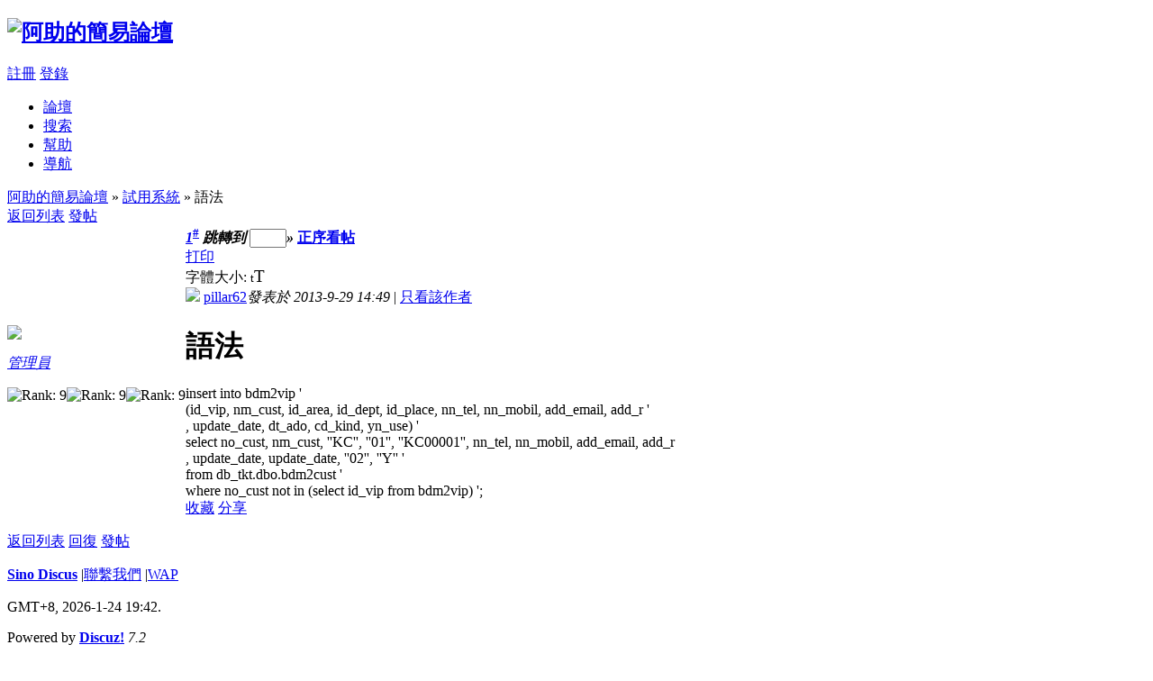

--- FILE ---
content_type: text/html; charset=UTF-8
request_url: http://dc.sino.idv.tw/viewthread.php?tid=257&extra=&ordertype=1
body_size: 12178
content:
<!DOCTYPE html PUBLIC "-//W3C//DTD XHTML 1.0 Transitional//EN" "http://www.w3.org/TR/xhtml1/DTD/xhtml1-transitional.dtd">
<html xmlns="http://www.w3.org/1999/xhtml">
<head>
<meta http-equiv="Content-Type" content="text/html; charset=utf-8" />
<title>語法 - 試用系統 -  阿助的簡易論壇  - Powered by Discuz!</title>
<meta name="keywords" content="" />
<meta name="description" content=" 阿助的簡易論壇 insert into bdm2vip '(id_vip, nm_cust, id_area, id_dept, id_place, nn_tel, nn_mobil, add_email, add_r ', update_date, dt_ado, cd_kind, yn_use) 'sel ... - Discuz! Board" />
<meta name="generator" content="Discuz! 7.2" />
<meta name="author" content="Discuz! Team and Comsenz UI Team" />
<meta name="copyright" content="2001-2009 Comsenz Inc." />
<meta name="MSSmartTagsPreventParsing" content="True" />
<meta http-equiv="MSThemeCompatible" content="Yes" />
<meta http-equiv="x-ua-compatible" content="ie=7" />
<link rel="archives" title="阿助的簡易論壇" href="http://dc.sino.idv.tw/archiver/" />
<link rel="stylesheet" type="text/css" href="forumdata/cache/style_3_common.css?na7" /><link rel="stylesheet" type="text/css" href="forumdata/cache/scriptstyle_3_viewthread.css?na7" />
<script type="text/javascript">var STYLEID = '3', IMGDIR = 'images/default', VERHASH = 'na7', charset = 'utf-8', discuz_uid = 0, cookiedomain = '', cookiepath = '/', attackevasive = '0', disallowfloat = 'newthread|reply', creditnotice = '1|威望|,2|金錢|', gid = parseInt('3'), fid = parseInt('4'), tid = parseInt('257')</script>
<script src="forumdata/cache/common.js?na7" type="text/javascript"></script>
</head>

<body id="viewthread" onkeydown="if(event.keyCode==27) return false;">

<div id="append_parent"></div><div id="ajaxwaitid"></div>

<div id="header">
<div class="wrap s_clear">
<h2><a href="index.php" title="阿助的簡易論壇"><img src="templates/jeans/images/logo.gif" alt="阿助的簡易論壇" border="0" /></a></h2>
<div id="umenu">
<a href="register.php" onclick="showWindow('register', this.href);return false;" class="noborder">註冊</a>
<a href="logging.php?action=login" onclick="showWindow('login', this.href);return false;">登錄</a>
</div>
<div id="ad_headerbanner"></div>
<div id="menu">
<ul>
<li class="menu_1"><a href="index.php" hidefocus="true" id="mn_index">論壇</a></li><li class="menu_2"><a href="search.php" hidefocus="true" id="mn_search">搜索</a></li><li class="menu_4"><a href="faq.php" hidefocus="true" id="mn_faq">幫助</a></li><li class="menu_5"><a href="misc.php?action=nav" hidefocus="true" onclick="showWindow('nav', this.href);return false;">導航</a></li></ul>
<script type="text/javascript">
var currentMenu = $('mn_') ? $('mn_') : $('mn_index');
currentMenu.parentNode.className = 'current';
</script>
</div>
</div>
<div id="myprompt_menu" style="display:none" class="promptmenu">
<div class="promptcontent">
<ul class="s_clear"><li style="display:none"><a id="prompt_pm" href="pm.php?filter=newpm" target="_blank">私人消息 (0)</a></li><li style="display:none"><a id="prompt_announcepm" href="pm.php?filter=announcepm" target="_blank">公共消息 (0)</a></li><li style="display:none"><a id="prompt_systempm" href="notice.php?filter=systempm" target="_blank">系統消息 (0)</a></li><li style="display:none"><a id="prompt_friend" href="notice.php?filter=friend" target="_blank">好友消息 (0)</a></li><li style="display:none"><a id="prompt_threads" href="notice.php?filter=threads" target="_blank">帖子消息 (0)</a></li></ul>
</div>
</div>
</div>

<script src="forumdata/cache/viewthread.js?na7" type="text/javascript"></script>
<script type="text/javascript">zoomstatus = parseInt(1);var imagemaxwidth = '600';var aimgcount = new Array();</script>

<div id="nav">
<a href="index.php">阿助的簡易論壇</a> &raquo; <a href="forumdisplay.php?fid=4">試用系統</a> &raquo; 語法</div>


<div id="ad_text"></div>
<div id="wrap" class="wrap s_clear threadfix">
<div class="forumcontrol">
<table cellspacing="0" cellpadding="0">
<tr>
<td class="modaction">
</td>
<td>
<span class="pageback"><a href="forumdisplay.php?fid=4">返回列表</a></span>
<span class="postbtn" id="newspecial" prompt="post_newthread" onmouseover="$('newspecial').id = 'newspecialtmp';this.id = 'newspecial';showMenu({'ctrlid':this.id})"><a href="post.php?action=newthread&amp;fid=4" onclick="showWindow('newthread', this.href);return false;">發帖</a></span>
</td>
</tr>
</table>
</div>


<div id="postlist" class="mainbox viewthread"><div id="post_331"><table id="pid331" summary="pid331" cellspacing="0" cellpadding="0">
<tr>
<td class="postauthor" rowspan="2">
<div class="popupmenu_popup userinfopanel" id="userinfo331" style="display: none; position: absolute;">
<div class="popavatar">
<div id="userinfo331_ma"></div>
<ul class="profile_side">
<li class="pm"><a href="pm.php?action=new&amp;uid=6" onclick="hideMenu('userinfo331');showWindow('sendpm', this.href);return false;" title="發短消息">發短消息</a></li>
<li class="buddy"><a href="my.php?item=buddylist&amp;newbuddyid=6&amp;buddysubmit=yes" target="_blank" id="ajax_buddy_0" title="加為好友" onclick="ajaxmenu(this, 3000);doane(event);">加為好友</a></li>
</ul>
</div>
<div class="popuserinfo">
<p>
<a href="space.php?uid=6" target="_blank">pillar62</a>
<em>(阿助)</em></p>

<dl class="s_clear"><dt>UID</dt><dd>6&nbsp;</dd><dt>帖子</dt><dd>351&nbsp;</dd><dt>精華</dt><dd>0&nbsp;</dd><dt>積分</dt><dd>0&nbsp;</dd><dt>閱讀權限</dt><dd>200&nbsp;</dd><dt>在線時間</dt><dd>137 小時&nbsp;</dd><dt>註冊時間</dt><dd>2011-5-26&nbsp;</dd><dt>最後登錄</dt><dd>2019-3-6&nbsp;</dd></dl>
<div class="imicons">
<a href="space.php?uid=6" target="_blank" title="查看詳細資料"><img src="images/default/userinfo.gif" alt="查看詳細資料"  /></a>
</div>
<div id="avatarfeed"><span id="threadsortswait"></span></div>
</div>
</div>
 <a name="lastpost"></a><div>
<div class="avatar" onmouseover="showauthor(this, 'userinfo331')"><a href="space.php?uid=6" target="_blank"><img src="http://aaa/avatar.php?uid=6&size=middle" /></a></div>
<p><em><a href="faq.php?action=grouppermission&amp;searchgroupid=1" target="_blank">管理員</a></em></p>
</div>
<p><img src="images/default/star_level3.gif" alt="Rank: 9" /><img src="images/default/star_level3.gif" alt="Rank: 9" /><img src="images/default/star_level1.gif" alt="Rank: 9" /></p>
</td>
<td class="postcontent">
<div id="threadstamp"></div><div class="postinfo">
<strong><a title="複製本帖鏈接" id="postnum331" href="javascript:;" onclick="setCopy('http://dc.sino.idv.tw/viewthread.php?tid=257', '帖子地址已經複製到剪貼板')"><em>1</em><sup>#</sup></a>
<em class="rpostno" title="跳轉到指定樓層">跳轉到 <input id="rpostnovalue" size="3" type="text" class="txtarea" onkeydown="if(event.keyCode==13) {$('rpostnobtn').click();return false;}" /><span id="rpostnobtn" onclick="window.location='redirect.php?ptid=257&ordertype=1&postno='+$('rpostnovalue').value">&raquo;</span></em>
<a href="viewthread.php?tid=257&amp;extra=&amp;ordertype=2" class="left">正序看帖</a>
</strong>
<div class="posterinfo">
<div class="pagecontrol">
<a href="viewthread.php?action=printable&amp;tid=257" target="_blank" class="print left">打印</a>
<div class="msgfsize right">
<label>字體大小: </label><small onclick="$('postlist').className='mainbox viewthread'" title="正常">t</small><big onclick="$('postlist').className='mainbox viewthread t_bigfont'" title="放大">T</big>
</div>
</div>
<div class="authorinfo">
<img class="authicon" id="authicon331" src="images/common/online_admin.gif" onclick="showauthor(this, 'userinfo331')" />
<a href="space.php?uid=6" class="posterlink" target="_blank">pillar62</a><em id="authorposton331">發表於 2013-9-29 14:49</em>
 | <a href="viewthread.php?tid=257&amp;page=1&amp;authorid=6" rel="nofollow">只看該作者</a>
</div>
</div>
</div>
<div class="defaultpost">
<div id="ad_thread2_0"></div><div id="ad_thread3_0"></div><div id="ad_thread4_0"></div>
<div class="postmessage firstpost">
<div id="threadtitle">
<h1>語法</h1>
</div>
<div class="t_msgfontfix">
<table cellspacing="0" cellpadding="0"><tr><td class="t_msgfont" id="postmessage_331">insert into bdm2vip '<br />
(id_vip, nm_cust, id_area, id_dept, id_place, nn_tel, nn_mobil, add_email, add_r '<br />
, update_date, dt_ado, cd_kind, yn_use) '<br />
select no_cust, nm_cust, ''KC'', ''01'', ''KC00001'', nn_tel, nn_mobil, add_email, add_r<br />
, update_date, update_date, ''02'', ''Y'' '<br />
 from db_tkt.dbo.bdm2cust '<br />
where no_cust not in (select id_vip from bdm2vip) ';</td></tr></table>
</div>

<div id="post_rate_div_331"></div>
<div class="useraction">
<a href="javascript:;" onclick="showDialog($('favoritewin').innerHTML, 'info', '收藏/關注')">收藏</a>
<a href="javascript:;" id="share" onclick="showDialog($('sharewin').innerHTML, 'info', '分享')">分享</a>
</div>
</div>

</div>
</td></tr>
<tr><td class="postcontent postbottom">
<div id="ad_thread1_0"></div></td>
</tr>
<tr>
<td class="postauthor"></td>
<td class="postcontent">
<div class="postactions">
<div class="postact s_clear">
<em>
</em>
<p>
</p>
</div>
</div>

</td>
</tr>
<tr class="threadad">
<td class="postauthor"></td>
<td class="adcontent">
</td>
</tr>
</table>
</div></div>

<div id="postlistreply" class="mainbox viewthread"><div id="post_new" class="viewthread_table" style="display: none"></div></div>

<form method="post" name="modactions" id="modactions">
<input type="hidden" name="formhash" value="5d4a9575" />
<input type="hidden" name="optgroup" />
<input type="hidden" name="operation" />
<input type="hidden" name="listextra" value="" />
</form>

<script type="text/javascript">var tagarray = [''];var tagencarray = [''];parsetag(331);</script>
<div class="forumcontrol s_clear">
<table cellspacing="0" cellpadding="0" >
<tr>
<td class="modaction">
</td>
<td>
<span class="pageback"><a href="forumdisplay.php?fid=4">返回列表</a></span>
<span class="replybtn"><a href="post.php?action=reply&amp;fid=4&amp;tid=257" onclick="showWindow('reply', this.href);return false;">回復</a></span>
<span class="postbtn" id="newspecialtmp" onmouseover="$('newspecial').id = 'newspecialtmp';this.id = 'newspecial';showMenu({'ctrlid':this.id})"><a href="post.php?action=newthread&amp;fid=4" onclick="showWindow('newthread', this.href);return false;">發帖</a></span>
</td>
</tr>
</table>
</div>





<div id="favoritewin" style="display: none">
<h5>
<a href="javascript:;" onclick="ajaxget('my.php?item=favorites&tid=257', 'favorite_msg');return false;" class="lightlink">[收藏此主題]</a>&nbsp;
<a href="javascript:;" onclick="ajaxget('my.php?item=attention&action=add&tid=257', 'favorite_msg');return false;" class="lightlink">[關注此主題的新回復]</a>
</h5>
<span id="favorite_msg"></span>
</div>

<div id="sharewin" style="display: none">
<h5>
<a href="javascript:;" onclick="setCopy('語法\nhttp://dc.sino.idv.tw/viewthread.php?tid=257', '帖子地址已經複製到剪貼板<br />您可以用快捷鍵 Ctrl + V 粘貼到 QQ、MSN 裡。')" class="lightlink" />[通過 QQ、MSN 分享給朋友]</a><br /><br />
</h5>
</div>

</div><div id="ad_footerbanner1"></div><div id="ad_footerbanner2"></div><div id="ad_footerbanner3"></div>

<div id="footer">
<div class="wrap s_clear">
<div id="footlink">
<p>
<strong><a href="http://www.sino.idv.tw" target="_blank">Sino Discus</a></strong>
<span class="pipe">|</span><a href="mailto:pillar62@gmail.com">聯繫我們</a>
<span class="pipe">|</span><a href="wap/" target="_blank">WAP</a></p>
<p class="smalltext">
GMT+8, 2026-1-24 19:42.
</p>
</div>
<div id="rightinfo">
<p>Powered by <strong><a href="http://www.discuz.net" target="_blank">Discuz!</a></strong> <em>7.2</em></p>
<p class="smalltext">&copy; 2001-2009 <a href="http://www.comsenz.com" target="_blank">Comsenz Inc.</a></p>
</div></div>
</div>
</body>
</html>